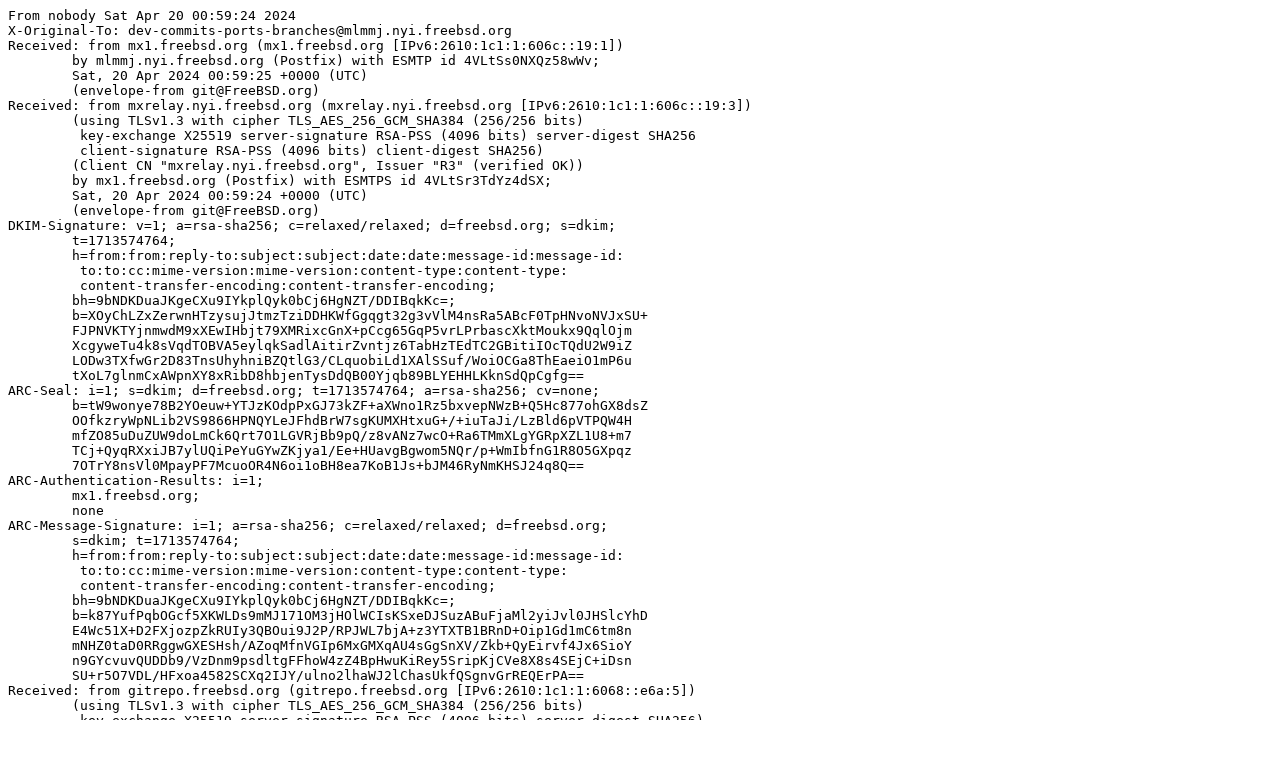

--- FILE ---
content_type: text/plain
request_url: https://lists.freebsd.org/archives/dev-commits-ports-branches/2024-April/007125.txt
body_size: 2993
content:
From nobody Sat Apr 20 00:59:24 2024
X-Original-To: dev-commits-ports-branches@mlmmj.nyi.freebsd.org
Received: from mx1.freebsd.org (mx1.freebsd.org [IPv6:2610:1c1:1:606c::19:1])
	by mlmmj.nyi.freebsd.org (Postfix) with ESMTP id 4VLtSs0NXQz58wWv;
	Sat, 20 Apr 2024 00:59:25 +0000 (UTC)
	(envelope-from git@FreeBSD.org)
Received: from mxrelay.nyi.freebsd.org (mxrelay.nyi.freebsd.org [IPv6:2610:1c1:1:606c::19:3])
	(using TLSv1.3 with cipher TLS_AES_256_GCM_SHA384 (256/256 bits)
	 key-exchange X25519 server-signature RSA-PSS (4096 bits) server-digest SHA256
	 client-signature RSA-PSS (4096 bits) client-digest SHA256)
	(Client CN "mxrelay.nyi.freebsd.org", Issuer "R3" (verified OK))
	by mx1.freebsd.org (Postfix) with ESMTPS id 4VLtSr3TdYz4dSX;
	Sat, 20 Apr 2024 00:59:24 +0000 (UTC)
	(envelope-from git@FreeBSD.org)
DKIM-Signature: v=1; a=rsa-sha256; c=relaxed/relaxed; d=freebsd.org; s=dkim;
	t=1713574764;
	h=from:from:reply-to:subject:subject:date:date:message-id:message-id:
	 to:to:cc:mime-version:mime-version:content-type:content-type:
	 content-transfer-encoding:content-transfer-encoding;
	bh=9bNDKDuaJKgeCXu9IYkplQyk0bCj6HgNZT/DDIBqkKc=;
	b=XOyChLZxZerwnHTzysujJtmzTziDDHKWfGgqgt32g3vVlM4nsRa5ABcF0TpHNvoNVJxSU+
	FJPNVKTYjnmwdM9xXEwIHbjt79XMRixcGnX+pCcg65GqP5vrLPrbascXktMoukx9QqlOjm
	XcgyweTu4k8sVqdTOBVA5eylqkSadlAitirZvntjz6TabHzTEdTC2GBitiIOcTQdU2W9iZ
	LODw3TXfwGr2D83TnsUhyhniBZQtlG3/CLquobiLd1XAlSSuf/WoiOCGa8ThEaeiO1mP6u
	tXoL7glnmCxAWpnXY8xRibD8hbjenTysDdQB00Yjqb89BLYEHHLKknSdQpCgfg==
ARC-Seal: i=1; s=dkim; d=freebsd.org; t=1713574764; a=rsa-sha256; cv=none;
	b=tW9wonye78B2YOeuw+YTJzKOdpPxGJ73kZF+aXWno1Rz5bxvepNWzB+Q5Hc877ohGX8dsZ
	OOfkzryWpNLib2VS9866HPNQYLeJFhdBrW7sgKUMXHtxuG+/+iuTaJi/LzBld6pVTPQW4H
	mfZO85uDuZUW9doLmCk6Qrt7O1LGVRjBb9pQ/z8vANz7wcO+Ra6TMmXLgYGRpXZL1U8+m7
	TCj+QyqRXxiJB7ylUQiPeYuGYwZKjya1/Ee+HUavgBgwom5NQr/p+WmIbfnG1R8O5GXpqz
	7OTrY8nsVl0MpayPF7McuoOR4N6oi1oBH8ea7KoB1Js+bJM46RyNmKHSJ24q8Q==
ARC-Authentication-Results: i=1;
	mx1.freebsd.org;
	none
ARC-Message-Signature: i=1; a=rsa-sha256; c=relaxed/relaxed; d=freebsd.org;
	s=dkim; t=1713574764;
	h=from:from:reply-to:subject:subject:date:date:message-id:message-id:
	 to:to:cc:mime-version:mime-version:content-type:content-type:
	 content-transfer-encoding:content-transfer-encoding;
	bh=9bNDKDuaJKgeCXu9IYkplQyk0bCj6HgNZT/DDIBqkKc=;
	b=k87YufPqbOGcf5XKWLDs9mMJ171OM3jHOlWCIsKSxeDJSuzABuFjaMl2yiJvl0JHSlcYhD
	E4Wc51X+D2FXjozpZkRUIy3QBOui9J2P/RPJWL7bjA+z3YTXTB1BRnD+Oip1Gd1mC6tm8n
	mNHZ0taD0RRggwGXESHsh/AZoqMfnVGIp6MxGMXqAU4sGgSnXV/Zkb+QyEirvf4Jx6SioY
	n9GYcvuvQUDDb9/VzDnm9psdltgFFhoW4zZ4BpHwuKiRey5SripKjCVe8X8s4SEjC+iDsn
	SU+r5O7VDL/HFxoa4582SCXq2IJY/ulno2lhaWJ2lChasUkfQSgnvGrREQErPA==
Received: from gitrepo.freebsd.org (gitrepo.freebsd.org [IPv6:2610:1c1:1:6068::e6a:5])
	(using TLSv1.3 with cipher TLS_AES_256_GCM_SHA384 (256/256 bits)
	 key-exchange X25519 server-signature RSA-PSS (4096 bits) server-digest SHA256)
	(Client did not present a certificate)
	by mxrelay.nyi.freebsd.org (Postfix) with ESMTPS id 4VLtSr35n9zFnL;
	Sat, 20 Apr 2024 00:59:24 +0000 (UTC)
	(envelope-from git@FreeBSD.org)
Received: from gitrepo.freebsd.org ([127.0.1.44])
	by gitrepo.freebsd.org (8.17.1/8.17.1) with ESMTP id 43K0xOFP029294;
	Sat, 20 Apr 2024 00:59:24 GMT
	(envelope-from git@gitrepo.freebsd.org)
Received: (from git@localhost)
	by gitrepo.freebsd.org (8.17.1/8.17.1/Submit) id 43K0xOUJ029291;
	Sat, 20 Apr 2024 00:59:24 GMT
	(envelope-from git)
Date: Sat, 20 Apr 2024 00:59:24 GMT
Message-Id: <202404200059.43K0xOUJ029291@gitrepo.freebsd.org>
To: ports-committers@FreeBSD.org, dev-commits-ports-all@FreeBSD.org,
        dev-commits-ports-branches@FreeBSD.org
From: Jan Beich <jbeich@FreeBSD.org>
Subject: git: b56d2e3f637f - 2024Q2 - emulators/rpcs3: update to
  0.0.31.16364
List-Id: Commits to the quarterly branches of the FreeBSD ports repository <dev-commits-ports-branches.freebsd.org>
List-Archive: https://lists.freebsd.org/archives/dev-commits-ports-branches
List-Help: <mailto:dev-commits-ports-branches+help@freebsd.org>
List-Post: <mailto:dev-commits-ports-branches@freebsd.org>
List-Subscribe: <mailto:dev-commits-ports-branches+subscribe@freebsd.org>
List-Unsubscribe: <mailto:dev-commits-ports-branches+unsubscribe@freebsd.org>
X-BeenThere: dev-commits-ports-branches@freebsd.org
Sender: owner-dev-commits-ports-branches@FreeBSD.org
MIME-Version: 1.0
Content-Type: text/plain; charset=utf-8
Content-Transfer-Encoding: 8bit
X-Git-Committer: jbeich
X-Git-Repository: ports
X-Git-Refname: refs/heads/2024Q2
X-Git-Reftype: branch
X-Git-Commit: b56d2e3f637fd89d420b70472aa35bb91df5bae6
Auto-Submitted: auto-generated

The branch 2024Q2 has been updated by jbeich:

URL: https://cgit.FreeBSD.org/ports/commit/?id=b56d2e3f637fd89d420b70472aa35bb91df5bae6

commit b56d2e3f637fd89d420b70472aa35bb91df5bae6
Author:     Jan Beich <jbeich@FreeBSD.org>
AuthorDate: 2024-04-19 23:38:11 +0000
Commit:     Jan Beich <jbeich@FreeBSD.org>
CommitDate: 2024-04-20 00:59:17 +0000

    emulators/rpcs3: update to 0.0.31.16364
    
    Changes:        https://github.com/RPCS3/rpcs3/compare/40eda1b972...dff7352e2e
    (cherry picked from commit 269abb4d7b6f86cff9d91fa6050caad4444ce998)
---
 emulators/rpcs3/Makefile | 4 ++--
 emulators/rpcs3/distinfo | 6 +++---
 2 files changed, 5 insertions(+), 5 deletions(-)

diff --git a/emulators/rpcs3/Makefile b/emulators/rpcs3/Makefile
index c0e7405fe32e..5a923f4652ca 100644
--- a/emulators/rpcs3/Makefile
+++ b/emulators/rpcs3/Makefile
@@ -1,7 +1,7 @@
 PORTNAME=	rpcs3
 DISTVERSIONPREFIX=	v
-DISTVERSION=	0.0.31-16347 # git rev-list --count HEAD
-DISTVERSIONSUFFIX=	-g40eda1b972
+DISTVERSION=	0.0.31-16364 # git rev-list --count HEAD
+DISTVERSIONSUFFIX=	-gdff7352e2e
 CATEGORIES=	emulators wayland
 
 MAINTAINER=	jbeich@FreeBSD.org
diff --git a/emulators/rpcs3/distinfo b/emulators/rpcs3/distinfo
index e9c2ab10b35b..d754c5a47958 100644
--- a/emulators/rpcs3/distinfo
+++ b/emulators/rpcs3/distinfo
@@ -1,6 +1,6 @@
-TIMESTAMP = 1713381757
-SHA256 (RPCS3-rpcs3-v0.0.31-16347-g40eda1b972_GH0.tar.gz) = cccecd7884167f59e7653666c5c514d550ee22cd471f22334fccc15ac0d9a3e5
-SIZE (RPCS3-rpcs3-v0.0.31-16347-g40eda1b972_GH0.tar.gz) = 8639600
+TIMESTAMP = 1713569891
+SHA256 (RPCS3-rpcs3-v0.0.31-16364-gdff7352e2e_GH0.tar.gz) = 074a210bd55384c3b71a4ccd434776b08eea837ae0a73f90ccbb7f5d397f1397
+SIZE (RPCS3-rpcs3-v0.0.31-16364-gdff7352e2e_GH0.tar.gz) = 8641057
 SHA256 (RPCS3-hidapi-hidapi-0.14.0-2-g8b43a97_GH0.tar.gz) = 109ba77362885d60e274930f637735ee75df2850fe99e3f1c3a5b9d1187f8cb6
 SIZE (RPCS3-hidapi-hidapi-0.14.0-2-g8b43a97_GH0.tar.gz) = 348879
 SHA256 (RPCS3-soundtouch-2.3.1-68-g394e1f5_GH0.tar.gz) = e24af82c51547341e2dfd43af03c1847abfd8d27334d667e6a51943f7f505cbe
